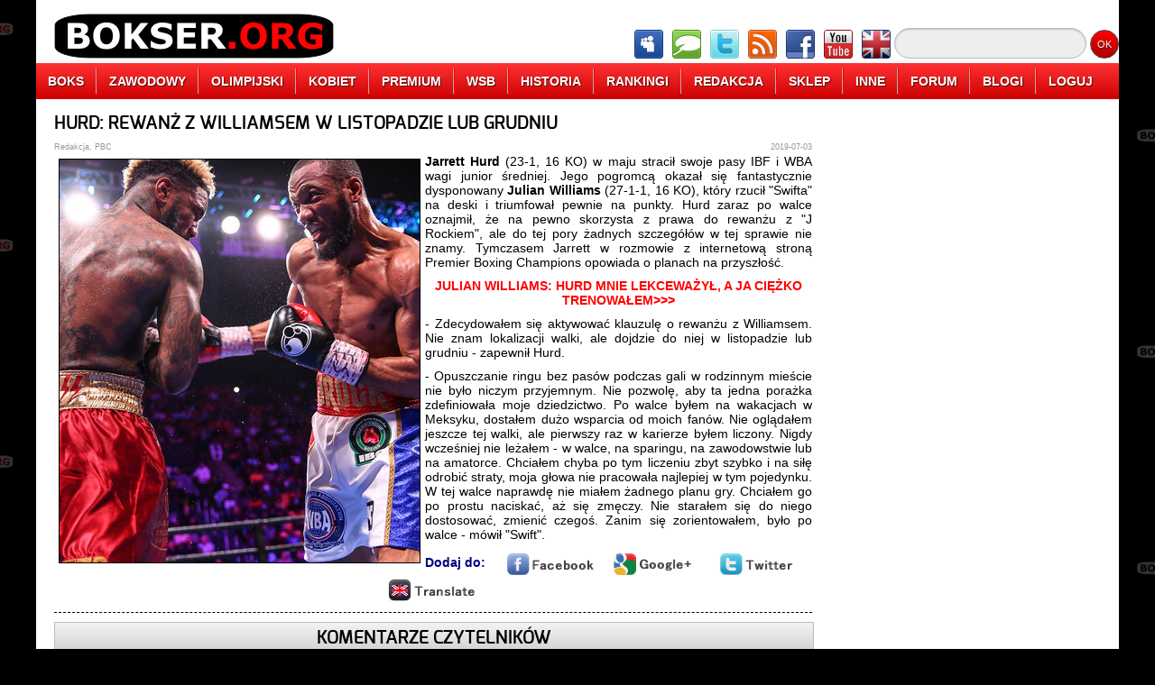

--- FILE ---
content_type: text/html;charset=UTF-8
request_url: http://www.bokser.org/content/2019/07/03/111704/index.jsp
body_size: 5393
content:



<!DOCTYPE html>
<html>
    <head>
        <meta charset="UTF-8">
        <meta lang="pl">
        <meta name="description" content="- Zdecydowałem się aktywować klauzulę o rewanżu z Williamsem. Nie znam lokalizacji walki, ale dojdzie do niej w listopadzie lub grudniu - zapewnił Jarrett Hurd.">
        <meta name="Author" content="Redakcja">
        <meta name="Copyright" content="&copy;2005-2014 Redakcja">
        <meta name="Reply-to" content="info@bokser.org">
        <meta name="Publisher" content="Redakcja">
        <meta name="Company" content="Redakcja">
        <meta name="Robots" content="all">
        <meta name="Robots" content="index,follow">
        <meta name="Revisit-after" content="0 days">
        <meta http-equiv="Cache-Control" content="no-store,no-cache,must-revalidate">
        <meta http-equiv="Pragma" content="no-cache">
        <meta http-equiv="Expires" content="-1">
        <link rel="stylesheet" href="http://www.bokser.org/files/css/general.css">
        <link rel="stylesheet" href="http://www.bokser.org/files/css/menu.css">
        <!--[if IE]>
        <link rel="stylesheet" href="http://www.bokser.org/files/css/customization-ie.css" />
        <![endif]-->
        <link rel="icon" href="http://www.bokser.org/files/images/icon_bokser_org.png">
        <script src="http://www.bokser.org/files/js/jquery-2.0.3.min.js"></script>
        <script src="http://www.bokser.org/files/js/jquery.maskedinput.js"></script>
        <script src="http://www.bokser.org/files/js/jquery.unveil.min.js"></script>
        <script src="http://www.bokser.org/files/js/general.js"></script>
        <title>HURD: REWANŻ Z WILLIAMSEM W LISTOPADZIE LUB GRUDNIU</title>
        


        <script type="text/javascript" src="https://cache.consentframework.com/js/pa/26755/c/gh5jM/stub" charset="utf-8"></script>
        <script type="text/javascript" src="https://choices.consentframework.com/js/pa/26755/c/gh5jM/cmp" charset="utf-8" async></script>
        <meta property="og:title" content="HURD: REWANŻ Z WILLIAMSEM W LISTOPADZIE LUB GRUDNIU" />
        <meta property="og:locale" content="pl_PL" />
        <meta property="og:site_name" content="Bokser.org" />
        <meta property="og:image" content="" />
        <meta property="og:description" content="- Zdecydowałem się aktywować klauzulę o rewanżu z Williamsem. Nie znam lokalizacji walki, ale dojdzie do niej w listopadzie lub grudniu - zapewnił Jarrett Hurd." />
    </head>

<body>

<div id="pageContainer">





    <header>
        <figure id="pageHeaderAdvertisement">
            

<!-- Main Top Header, max width: 800px -->

        </figure>
        <nav>
            <div class="pageMenuLogo">
                <a href="http://www.bokser.org/" title="Boks"><img src="http://www.bokser.org/files/images/menu/menu-logo-bokser-org.png" alt="Boks" title="Boks"></a>
            </div>
            <div class="pageMenuIcons">
                <a href="http://www.forum.bokser.org/" target="_blank"><img src="http://www.bokser.org/files/images/menu/menu-icon-forum.png"></a>
                <a href="http://www.chat.bokser.org/" target="_blank"><img src="http://www.bokser.org/files/images/menu/menu-icon-chat.png"></a>
                <a href="https://twitter.com/bokser_org" target="_blank" rel="nofollow"><img src="http://www.bokser.org/files/images/menu/menu-icon-twitter.png"></a>
                <a href="http://www.bokser.org/rss_PL.xml" target="_blank"><img src="http://www.bokser.org/files/images/menu/menu-icon-rss.png"></a>
                <a href="https://www.facebook.com/BokserOrg" target="_blank" rel="nofollow"><img src="http://www.bokser.org/files/images/menu/menu-icon-facebook.png"></a>
                <a href="http://www.youtube.com/user/bokserorg" target="_blank" rel="nofollow"><img src="http://www.bokser.org/files/images/menu/menu-icon-youtube.png"></a>
                <a href="http://www.english.bokser.org/" target="_blank"><img src="http://www.bokser.org/files/images/menu/menu-icon-english.png"></a>
            </div>
            <div class="pageMenuSearch">
                <form action="http://www.google.com" target="_blank">
                    <input type="hidden" name="cx" value="partner-pub-1243119928825857:tfzmgd-dj3a" />
                    <input type="hidden" name="ie" value="UTF-8" />
                    <input type="text" name="q" size="20" class="pageMenuSearchInput" />
                    <input type="submit" name="sa" value="OK" class="pageMenuSearchButton" />
                </form>
            </div>
        </nav>

        <ul class="menu">
            <li><a href="http://www.bokser.org/">BOKS</a></li>
            <li><a href="http://www.bokser.org/index_top_boxing-professional.jsp">ZAWODOWY</a>
                <ul>
                    <li><a href="http://www.bokser.org/_all_boxing_boxing-professional_level3_PL.jsp">WIADOMOŚCI</a></li>
                    <li><a href="http://www.bokser.org/_articles_boxing_boxing-professional_level3_PL.jsp">ARTYKUŁY</a></li>
                    <li><a href="http://www.bokser.org/_photo_galleries_boxing_boxing-professional_level3_PL.jsp">FOTOGALERIE</a></li>
                    <li><a href="http://www.bokser.org/_interviews_boxing_boxing-professional_level3_PL.jsp">WYWIADY</a></li>
                    <li><a href="http://www.bokser.org/_video_galleries_boxing_boxing-professional_level3_PL.jsp">FILMY VIDEO</a></li>
                    <li><a href="http://www.bokser.org/_rankings_boxing_boxing-professional_level3_PL.jsp">RANKINGI</a></li>
                    <li><a href="http://www.bokser.org/archive_PL.jsp">ARCHIWUM</a></li>
                </ul>
            </li>
            <li><a href="http://www.bokser.org/index_top_boxing-olympic.jsp">OLIMPIJSKI</a>
                <ul>
                    <li><a href="http://www.bokser.org/_all_boxing_boxing-olympic_level3_PL.jsp">WIADOMOŚCI</a></li>
                    <li><a href="http://www.bokser.org/_articles_boxing_boxing-olympic_level3_PL.jsp">ARTYKUŁY</a></li>
                    <li><a href="http://www.bokser.org/_photo_galleries_boxing_boxing-olympic_level3_PL.jsp">FOTOGALERIE</a></li>
                    <li><a href="http://www.bokser.org/_interviews_boxing_boxing-olympic_level3_PL.jsp">WYWIADY</a></li>
                    <li><a href="http://www.bokser.org/_video_galleries_boxing_boxing-olympic_level3_PL.jsp">FILMY VIDEO</a></li>
                    <li><a href="http://www.bokser.org/_rankings_boxing_boxing-olympic_level3_PL.jsp">RANKINGI</a></li>
                    <li><a href="http://www.bokser.org/archive_PL.jsp">ARCHIWUM</a></li>
                </ul>
            </li>
            <li><a href="http://www.bokser.org/index_top_boxing-woman.jsp">KOBIET</a>
                <ul>
                    <li><a href="http://www.bokser.org/_all_boxing_boxing-woman_level3_PL.jsp">WIADOMOŚCI</a></li>
                    <li><a href="http://www.bokser.org/_articles_boxing_boxing-woman_level3_PL.jsp">ARTYKUŁY</a></li>
                    <li><a href="http://www.bokser.org/_photo_galleries_boxing_boxing-woman_level3_PL.jsp">FOTOGALERIE</a></li>
                    <li><a href="http://www.bokser.org/_interviews_boxing_boxing-woman_level3_PL.jsp">WYWIADY</a></li>
                    <li><a href="http://www.bokser.org/_video_galleries_boxing_boxing-woman_level3_PL.jsp">FILMY VIDEO</a></li>
                    <li><a href="http://www.bokser.org/_rankings_boxing_boxing-woman_level3_PL.jsp">RANKINGI</a></li>
                    <li><a href="http://www.bokser.org/archive_PL.jsp">ARCHIWUM</a></li>
                </ul>
            </li>
            <li><a href="http://www.bokser.org/index_top_boxing-premium.jsp">PREMIUM</a></li>
            <li><a href="http://www.bokser.org/index_top_boxing-wsb.jsp">WSB</a>
                <ul>
                    <li><a href="http://www.bokser.org/_all_boxing_boxing-wsb_level3_PL.jsp">WIADOMOŚCI</a></li>
                    <li><a href="http://www.bokser.org/_articles_boxing_boxing-wsb_level3_PL.jsp">ARTYKUŁY</a></li>
                    <li><a href="http://www.bokser.org/_photo_galleries_boxing_boxing-wsb_level3_PL.jsp">FOTOGALERIE</a></li>
                    <li><a href="http://www.bokser.org/_interviews_boxing_boxing-wsb_level3_PL.jsp">WYWIADY</a></li>
                    <li><a href="http://www.bokser.org/_video_galleries_boxing_boxing-wsb_level3_PL.jsp">FILMY VIDEO</a></li>
                    <li><a href="http://www.bokser.org/_rankings_boxing_boxing-wsb_level3_PL.jsp">RANKINGI</a></li>
                    <li><a href="http://www.bokser.org/archive_PL.jsp">ARCHIWUM</a></li>
                </ul>
            </li>
            <li><a href="http://www.bokser.org/index_top_boxing-history.jsp">HISTORIA</a>
                <ul>
                    <li><a href="http://www.bokser.org/_biography_PL.jsp">BIOGRAFIE</a></li>
                    <li><a href="http://www.bokser.org/_encyclopedia_PL.jsp">ENCYKLOPEDIA BOKSU</a></li>
                    <li><a href="http://www.bokser.org/_photo_galleries_boxing_boxing-apb_level3_PL.jsp">HISTORIA</a></li>
                    <li><a href="http://www.bokser.org/_rankings_level3_PL.jsp">RANKINGI</a></li>
                    <li><a href="http://www.bokser.org/_all_boxing_boxing-other_level3_PL.jsp">INNE WIADOMOŚCI</a></li>
                </ul>
            </li>
            <li><a href="http://www.bokser.org/_rankings_level3_PL.jsp">RANKINGI</a></li>
            <li><a href="http://www.bokser.org/contact_PL.jsp">REDAKCJA</a>
                <ul>
                    <li><a href="http://www.bokser.org/team_PL.jsp">ZESPÓŁ REDAKCYJNY</a></li>
                    <li><a href="http://www.bokser.org/recruitment_PL.jsp">NABÓR DO REDAKCJI</a></li>
                    <li><a href="http://www.bokser.org/cooperation_PL.jsp">WSPÓŁPRACA</a></li>
                    <li><a href="http://www.bokser.org/marketing_PL.jsp">REKLAMA</a></li>
                    <li><a href="http://www.bokser.org/status_PL.jsp">REGULAMIN</a></li>
                    <li><a href="http://www.bokser.org/logo_PL.jsp">LOGOTYPY Bokser.org</a></li>
                    <li><a href="http://www.bokser.org/contact_PL.jsp">KONTAKT</a></li>
                </ul>
            </li>
            <li><a href="http://www.sklep.bokser.org/" target=_blank">SKLEP</a>
                <ul>
                    <li><a href="http://www.bokser.org/shop_PL.jsp">KOSZULKI Bokser.org</a></li>
                    <li><a href="http://www.bokser.org/yearbook_2011_PL.jsp">OFICJALNY ROCZNIK 2011</a></li>
                    <li><a href="http://www.bokser.org/yearbook_2010_PL.jsp">OFICJALNY ROCZNIK 2010</a></li>
                    <li><a href="http://www.bokser.org/yearbook_2009_PL.jsp">OFICJALNY ROCZNIK 2009</a></li>
                    <li><a href="http://www.sklep.bokser.org/" target=_blank">SKLEPY BOKSERSKIE</a></li>
                </ul>
            </li>
            <li><a href="http://www.live.bokser.org/" target=_blank">INNE</a>
                <ul>
                    <li><a href="http://www.m.bokser.org/" target=_blank">SERWIS MOBILNY</a></li>
                    <li><a href="http://www.live.bokser.org/" target=_blank">RELACJE NA ŻYWO</a></li>
                    <li><a href="http://www.bokser.org/links_PL.jsp">LINKI BOKSERSKIE</a></li>
                    <li><a href="http://www.charity.bokser.org/" target=_blank">AKCJE CHARYTATYWNE</a></li>
                    <li><a href="http://www.komiks.bokser.org/" target=_blank">KOMIKSY BOKSERSKIE</a></li>
                    <li><a href="http://www.radio.bokser.org/" target=_blank">RADIO BOKSERSKIE</a></li>
                    <li><a href="http://www.bokser.org/atom_PL.xml" target=_blank">KANAŁ ATOM</a></li>
                    <li><a href="http://www.bokser.org/rss_PL.xml" target=_blank">KANAŁ RSS</a></li>
                </ul>
            </li>
            <li><a href="http://www.forum.bokser.org/">FORUM</a></li>
            <li><a href="http://www.blog.bokser.org/">BLOGI</a></li>
            <li><a href="http://www.bokser.org/login.jsp">LOGUJ</a>
                <ol>
                    <li>
                        






                        <form method="post" action="http://www.bokser.org/login.jsp">
                            <input name="LOGIN-URL" value="http://www.bokser.org:8080/content/2019/07/03/111704/index.jsp" type="hidden"/>
                            <div class="menuLogin">
                                Loguj:&nbsp;
                                <input name="LOGIN-USER" size="10" value="" type="text"/>&nbsp;
                                <input name="LOGIN-PASSWORD" size="10" value="" type="password">&nbsp;
                            </div>
                            <div class="menuLogin">
                                Zapamiętaj:&nbsp;
                                <input name="LOGIN-AUTO-LOGIN" type="checkbox">&nbsp;
                                <input value="Zaloguj" type="submit">&nbsp;
                            </div>
                            <div class="menuLogin">
                                <a href="http://www.bokser.org/register.jsp">Nowy użytkownik</a>
                            </div>
                        </form>

                    </li>
                </ol>
            </li>
        </ul>

        <div id="pageHeaderSeparator"></div>

    </header>



    <section>
        




        <article class="fullArticle">
            <h1>HURD: REWANŻ Z WILLIAMSEM W LISTOPADZIE LUB GRUDNIU</h1>
            <div class="articleAuthor">Redakcja, PBC</div>
            <div class="articleDate">2019-07-03</div>
            <div class="articleDetails">
<p><img alt="" src="http://www.bokser.org/content/2019/07/03/111704/hurd%20williams%20rematch.jpg" style="border-style:solid; border-width:1px; float:left; height:447px; margin:5px; width:399px" /></p>

<p style="text-align:justify"><strong>Jarrett Hurd</strong> (23-1, 16 KO) w maju stracił swoje pasy IBF i WBA wagi junior średniej. Jego pogromcą okazał się fantastycznie dysponowany <strong>Julian Williams</strong> (27-1-1, 16 KO), kt&oacute;ry rzucił &quot;Swifta&quot; na deski i triumfował pewnie na punkty. Hurd zaraz po walce oznajmił, że na pewno skorzysta z prawa do rewanżu z &quot;J Rockiem&quot;, ale do tej pory żadnych szczeg&oacute;ł&oacute;w w tej sprawie nie znamy. Tymczasem Jarrett w rozmowie z internetową stroną Premier Boxing Champions opowiada o planach na przyszłość.</p>

<p style="text-align:center"><a href="http://www.bokser.org/content/2019/05/13/230631/index.jsp"><span style="color:#FF0000"><strong>JULIAN WILLIAMS: HURD MNIE LEKCEWAŻYŁ, A JA CIĘŻKO TRENOWAŁEM&gt;&gt;&gt;</strong></span></a></p>

<p style="text-align:justify">- Zdecydowałem się aktywować klauzulę o rewanżu z Williamsem. Nie znam lokalizacji walki, ale dojdzie do niej w listopadzie lub grudniu - zapewnił Hurd.</p>

<p style="text-align:justify">- Opuszczanie ringu bez pas&oacute;w podczas gali w rodzinnym mieście nie było niczym przyjemnym. Nie pozwolę, aby ta jedna porażka zdefiniowała moje dziedzictwo. Po walce byłem na wakacjach w Meksyku, dostałem dużo wsparcia od moich fan&oacute;w. Nie oglądałem jeszcze tej walki, ale pierwszy raz w karierze byłem liczony. Nigdy wcześniej nie leżałem - w walce, na sparingu, na zawodowstwie lub na amatorce. Chciałem chyba po tym liczeniu zbyt szybko i na siłę odrobić straty, moja głowa nie pracowała najlepiej w tym pojedynku. W tej walce naprawdę nie miałem żadnego planu gry. Chciałem go po prostu naciskać, aż się zmęczy. Nie starałem się do niego dostosować, zmienić czegoś. Zanim się zorientowałem, było po walce - m&oacute;wił &quot;Swift&quot;.</p>

            </div>
            <div class="articleControlls">
                Dodaj do:&nbsp;&nbsp;&nbsp;
                <a href="http://www.bokser.org/content/2019/07/03/111704/index.jsp" class="articleControllsSubmit" rel="nofollow" onclick="return addArticleToFacebook('http://www.bokser.org/content/2019/07/03/111704/index.jsp', 'HURD: REWANŻ Z WILLIAMSEM W LISTOPADZIE LUB GRUDNIU');">
                    <img src="http://www.bokser.org/files/images/icons/horizontal-facebook.png" alt="Dodaj do Facebook.com" title="Dodaj do Facebook.com"/>
                </a>
                <a href="http://www.bokser.org/content/2019/07/03/111704/index.jsp" class="articleControllsSubmit" rel="nofollow" onclick="return addArticleToGooglePlus('http://www.bokser.org/content/2019/07/03/111704/index.jsp', 'HURD: REWANŻ Z WILLIAMSEM W LISTOPADZIE LUB GRUDNIU');">
                    <img src="http://www.bokser.org/files/images/icons/horizontal-google.png" alt="Dodaj do Google+" title="Dodaj do Google+"/>
                </a>
                <a href="http://www.bokser.org/content/2019/07/03/111704/index.jsp" class="articleControllsSubmit" rel="nofollow" onclick="return addArticleToTwitter('http://www.bokser.org/content/2019/07/03/111704/index.jsp', 'HURD: REWANŻ Z WILLIAMSEM W LISTOPADZIE LUB GRUDNIU');">
                    <img src="http://www.bokser.org/files/images/icons/horizontal-twitter.png" alt="Dodaj do Twitter.com" title="Dodaj do Twitter.com"/>
                </a>
                <a href="http://www.bokser.org/content/2019/07/03/111704/index.jsp" class="articleControllsSubmit" rel="nofollow" onclick="return addArticleToGoogleTranslator('http://www.bokser.org/content/2019/07/03/111704/index.jsp', 'HURD: REWANŻ Z WILLIAMSEM W LISTOPADZIE LUB GRUDNIU');">
                    <img src="http://www.bokser.org/files/images/icons/horizontal-translate.png" alt="Translate to English" title="Translate to English"/>
                </a>
            </div>
        </article>
        <hr/>










        <div class="commentsContainer">
            <div class="commentsHeaderLabel">KOMENTARZE CZYTELNIKÓW</div>





            <a name="CommentsAnchor">&nbsp</a><br/>

            <div class="commentsWarning">
                Aby móc komentować, musisz być zarejestrowanym i zalogowanym użytkownikiem serwisu.
            </div>

        </div>


    </section>

    <aside id="pageAside">

        




        






        

        <div class="columnEntry">
            

<script async src="https://pagead2.googlesyndication.com/pagead/js/adsbygoogle.js?client=ca-pub-1243119928825857"
     crossorigin="anonymous"></script>
<!-- bokser.org, 300x600, All pages -->
<ins class="adsbygoogle"
     style="display:inline-block;width:300px;height:600px"
     data-ad-client="ca-pub-1243119928825857"
     data-ad-slot="4670257513"></ins>
<script>
     (adsbygoogle = window.adsbygoogle || []).push({});
</script>

        </div>
        <div class="columnEntry">
            

            <a href="http://www.sporty-walki.org/" target="_blank">
                <img src="http://www.static.bokser.org/gallery/reklamy/sporty-walki/sporty-walki-org-baner-300-150.png" border="0" width="300" height="150"/>
            </a>
        </div>

        

        <div class="columnEntry">
            <iframe src="http://www.facebook.com/plugins/likebox.php?href=http%3A%2F%2Fwww.facebook.com%2Fpages%2Fwwwbokserorg%2F380704656742%3Fref%3Dnf&amp;width=300&amp;colorscheme=light&amp;show_faces=true&amp;stream=false&amp;header=true&amp;height=370" style="border:none; overflow:hidden; width:300px; height:370px;"></iframe>
        </div>
        <div class="columnEntry">
            <a class="twitter-timeline" href="https://twitter.com/bokser_org" data-widget-id="312211407154331650">Tweets by @bokser_org</a>
            <script>!function(d,s,id){var js,fjs=d.getElementsByTagName(s)[0];if(!d.getElementById(id)){js=d.createElement(s);js.id=id;js.src="//platform.twitter.com/widgets.js";fjs.parentNode.insertBefore(js,fjs);}}(document,"script","twitter-wjs");</script>
        </div>

        

        <div class="columnEntry">
            

<script async src="https://pagead2.googlesyndication.com/pagead/js/adsbygoogle.js?client=ca-pub-1243119928825857"
     crossorigin="anonymous"></script>
<!-- bokser.org - 300x250, all pages -->
<ins class="adsbygoogle"
     style="display:inline-block;width:300px;height:250px"
     data-ad-client="ca-pub-1243119928825857"
     data-ad-slot="7639547279"></ins>
<script>
     (adsbygoogle = window.adsbygoogle || []).push({});
</script>

        </div>
        

        <div class="columnEntry">
            

<script async src="https://pagead2.googlesyndication.com/pagead/js/adsbygoogle.js?client=ca-pub-1243119928825857"
     crossorigin="anonymous"></script>
<!-- bokser.org, 300x600, All pages -->
<ins class="adsbygoogle"
     style="display:inline-block;width:300px;height:600px"
     data-ad-client="ca-pub-1243119928825857"
     data-ad-slot="4670257513"></ins>
<script>
     (adsbygoogle = window.adsbygoogle || []).push({});
</script>

        </div>


    </aside>


    <footer>
    </footer>

</div><!-- pageContainer -->



<script>
  (function(i,s,o,g,r,a,m){i['GoogleAnalyticsObject']=r;i[r]=i[r]||function(){
  (i[r].q=i[r].q||[]).push(arguments)},i[r].l=1*new Date();a=s.createElement(o),
  m=s.getElementsByTagName(o)[0];a.async=1;a.src=g;m.parentNode.insertBefore(a,m)
  })(window,document,'script','//www.google-analytics.com/analytics.js','ga');

  ga('create', 'UA-6599583-1', 'bokser.org');
  ga('send', 'pageview');

</script>


<script>
    $(function() {

    	var warningCount = 0;

       	// Run Unevil to lazy load some images
        $("img").unveil();

        // Limit size of cemment field
        $("#COMMENTS-MESSAGE").keydown(function(e) {
        	var comment = $("#COMMENTS-MESSAGE").val();
            var numberOfCharacters = comment.length;
            if (numberOfCharacters > 7500) {
            	warningCount++;
            	if (warningCount > 3) {
                    $("#COMMENTS-MESSAGE").attr("disabled","disabled");
                    alert("Nie zastosowałeś się do ostrzeżeń, pole komentarza zostanie wyłączone.");
                } else {
            	    alert("Ostrzeżenie numer " + warningCount + ". Przekroczyłeś dozwoloną liczbę znaków w komentarzu.");
                }
            	e.preventDefault();
            	return false;
            }
        });
        $("#COMMENTS-MESSAGE").keypress(function(e) {
            var comment = $("#COMMENTS-MESSAGE").val();
            var numberOfLines = comment.split("\n").length;
            if (numberOfLines > 20) {
            	warningCount++;
                if (warningCount > 3) {
                	$("#COMMENTS-MESSAGE").attr("disabled","disabled");
                	alert("Nie zastosowałeś się do ostrzeżeń, pole komentarza zostanie wyłączone.");
                } else {
                	alert("Ostrzeżenie numer " + warningCount + ". Przekroczyłeś dozwoloną liczbę wierszy w komentarzu.");
                }
                e.preventDefault();
                return false;
            }
        });

    });
</script>


</body>
</html>


--- FILE ---
content_type: text/html; charset=utf-8
request_url: https://www.google.com/recaptcha/api2/aframe
body_size: 269
content:
<!DOCTYPE HTML><html><head><meta http-equiv="content-type" content="text/html; charset=UTF-8"></head><body><script nonce="pJUbQW4u3bL7OB1J3_K9Fw">/** Anti-fraud and anti-abuse applications only. See google.com/recaptcha */ try{var clients={'sodar':'https://pagead2.googlesyndication.com/pagead/sodar?'};window.addEventListener("message",function(a){try{if(a.source===window.parent){var b=JSON.parse(a.data);var c=clients[b['id']];if(c){var d=document.createElement('img');d.src=c+b['params']+'&rc='+(localStorage.getItem("rc::a")?sessionStorage.getItem("rc::b"):"");window.document.body.appendChild(d);sessionStorage.setItem("rc::e",parseInt(sessionStorage.getItem("rc::e")||0)+1);localStorage.setItem("rc::h",'1768960590813');}}}catch(b){}});window.parent.postMessage("_grecaptcha_ready", "*");}catch(b){}</script></body></html>